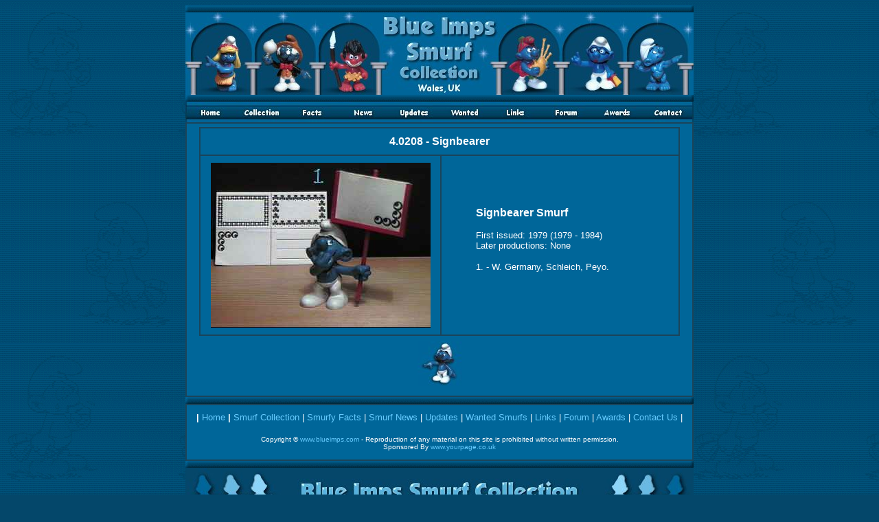

--- FILE ---
content_type: text/html
request_url: https://blueimps.com/z40208var.html
body_size: 10389
content:
<!DOCTYPE HTML PUBLIC "-//W3C//DTD HTML 4.01 Transitional//EN">
<html>
<head>
<title>Smurfs at Blue Imps. A smurf collection from Wales, UK.</title>
<meta http-equiv="Content-Type" content="text/html; charset=iso-8859-1">
<meta name="keywords" content="Smurfs, smurf, smurfy, smurfs, the smurfs, blue imps, valley, smurfette, schlumpf. smurfen, yr smyrffs, papa smurf, sassette, puffi, gargamel, azrael, smurf pictures, smurf collection, smurf facts">
<meta name="description" content="Smurfs at Blue Imps. A smurf collection from Wales, UK. Smurfs, Smurf Pictures & Smurfy Facts.">
<meta http-equiv="Robots" content="All">
<script language="JavaScript" type="text/JavaScript">
<!--
function MM_swapImgRestore() { //v3.0
  var i,x,a=document.MM_sr; for(i=0;a&&i<a.length&&(x=a[i])&&x.oSrc;i++) x.src=x.oSrc;
}

function MM_preloadImages() { //v3.0
  var d=document; if(d.images){ if(!d.MM_p) d.MM_p=new Array();
    var i,j=d.MM_p.length,a=MM_preloadImages.arguments; for(i=0; i<a.length; i++)
    if (a[i].indexOf("#")!=0){ d.MM_p[j]=new Image; d.MM_p[j++].src=a[i];}}
}

function MM_findObj(n, d) { //v4.01
  var p,i,x;  if(!d) d=document; if((p=n.indexOf("?"))>0&&parent.frames.length) {
    d=parent.frames[n.substring(p+1)].document; n=n.substring(0,p);}
  if(!(x=d[n])&&d.all) x=d.all[n]; for (i=0;!x&&i<d.forms.length;i++) x=d.forms[i][n];
  for(i=0;!x&&d.layers&&i<d.layers.length;i++) x=MM_findObj(n,d.layers[i].document);
  if(!x && d.getElementById) x=d.getElementById(n); return x;
}

function MM_swapImage() { //v3.0
  var i,j=0,x,a=MM_swapImage.arguments; document.MM_sr=new Array; for(i=0;i<(a.length-2);i+=3)
   if ((x=MM_findObj(a[i]))!=null){document.MM_sr[j++]=x; if(!x.oSrc) x.oSrc=x.src; x.src=a[i+2];}
}
//-->
</script>
</head>

<body bgcolor="#04476A" background="images/clipart/backgrounds/smurfback1.gif" text="#FFFFFF" link="#66CCFF" vlink="#66CCFF" alink="#66CCFF" onLoad="MM_preloadImages('images/clipart/Buttons/homebutb1.jpg','images/clipart/Buttons/collectionbutb.jpg','images/clipart/Buttons/factsbutb.jpg','images/clipart/Buttons/updatesbutb.jpg','images/clipart/Buttons/wantedbutb.jpg','images/clipart/Buttons/linksbutb.jpg','images/clipart/Buttons/forumbutb.jpg','images/clipart/Buttons/awardsbutb.jpg','images/clipart/Buttons/contactbutb1.jpg','images/clipart/Buttons/backbut2b.jpg','images/clipart/Buttons/newsbutb.jpg')">
<p> 
  <style> 
<!-- 
A:link {text-decoration: none; color: #66CCFF;} 
A:visited {text-decoration: none; color: #66CCFF;} 
A:active {text-decoration: none; color: #3399CC;} 
A:hover {text-decoration: none; color: #FFFFFF} 
--> 
</style>
  <style> 
    body { 
    scrollbar-base-color: #04476A; 
    scrollbar-face-color: #006699; 
    scrollbar-track-color: #04476A; 
    scrollbar-arrow-color: #FFFFFF; 
    scrollbar-highlight-color: #0099CC; 
    scrollbar-3dlight-color: #0099CC; 
    scrollbar-shadow-color: #093349; 
    scrollbar-darkshadow-color: #093349; 
    } </style>
</p>
<table width="740" border="0" align="center" cellpadding="0" cellspacing="0">
  <tr> 
    <td><div align="center"><img src="images/clipart/dividers/div2.gif" width="740" height="10"></div></td>
  </tr>
</table>
<table width="740" border="0" align="center" cellpadding="0" cellspacing="0">
  <tr> 
    <td><div align="center"><img src="images/clipart/headings/blueimpsheadg.jpg" alt="Smurfs At Blue Imps Smurf Collection" width="740" height="120"></div></td>
  </tr>
</table>
<table width="740" border="0" align="center" cellpadding="0" cellspacing="0">
  <tr> 
    <td><div align="center"><img src="images/clipart/dividers/div2.gif" width="740" height="10"></div></td>
  </tr>
</table>
<table width="740" border="0" align="center" cellpadding="0" cellspacing="0">
  <tr> 
    <td><div align="center"><a href="index.html" onMouseOut="MM_swapImgRestore()" onMouseOver="MM_swapImage('homebut','','images/clipart/Buttons/homebutb1.jpg',1)"><img src="images/clipart/Buttons/homebuta1.jpg" name="homebut" width="74" height="30" border="0"></a><a href="smurf_collection.html" onMouseOut="MM_swapImgRestore()" onMouseOver="MM_swapImage('collectionbut','','images/clipart/Buttons/collectionbutb.jpg',1)"><img src="images/clipart/Buttons/collectionbuta.jpg" name="collectionbut" width="74" height="30" border="0"></a><a href="smurf_facts.html" onMouseOut="MM_swapImgRestore()" onMouseOver="MM_swapImage('factsbut','','images/clipart/Buttons/factsbutb.jpg',1)"><img src="images/clipart/Buttons/factsbuta.jpg" name="factsbut" width="74" height="30" border="0"></a><a href="smurfynews.html" onMouseOut="MM_swapImgRestore()" onMouseOver="MM_swapImage('Image20','','images/clipart/Buttons/newsbutb.jpg',1)"><img src="images/clipart/Buttons/newsbuta.jpg" name="Image20" width="74" height="30" border="0"></a><a href="smurfs_news.html" onMouseOut="MM_swapImgRestore()" onMouseOver="MM_swapImage('updatesbut','','images/clipart/Buttons/updatesbutb.jpg',1)"><img src="images/clipart/Buttons/updatesbuta.jpg" name="updatesbut" width="74" height="30" border="0"></a><a href="smurfs_wanted.html" onMouseOut="MM_swapImgRestore()" onMouseOver="MM_swapImage('wantedbut','','images/clipart/Buttons/wantedbutb.jpg',1)"><img src="images/clipart/Buttons/wantedbuta.jpg" name="wantedbut" width="74" height="30" border="0"></a><a href="smurf_links.html" onMouseOut="MM_swapImgRestore()" onMouseOver="MM_swapImage('linksbut','','images/clipart/Buttons/linksbutb.jpg',1)"><img src="images/clipart/Buttons/linksbuta.jpg" name="linksbut" width="74" height="30" border="0"></a><a href="http://www.bluecavern.com" target="_blank" onMouseOver="MM_swapImage('forumbut','','images/clipart/Buttons/forumbutb.jpg',1)" onMouseOut="MM_swapImgRestore()"><img src="images/clipart/Buttons/forumbuta.jpg" name="forumbut" width="74" height="30" border="0"></a><a href="awards.html" onMouseOut="MM_swapImgRestore()" onMouseOver="MM_swapImage('awardsbut','','images/clipart/Buttons/awardsbutb.jpg',1)"><img src="images/clipart/Buttons/awardsbuta.jpg" name="awardsbut" width="74" height="30" border="0"></a><a href="mailto:thewebs@blueimps.com" target="_blank" onMouseOver="MM_swapImage('contactbut','','images/clipart/Buttons/contactbutb1.jpg',1)" onMouseOut="MM_swapImgRestore()"><img src="images/clipart/Buttons/contactbuta1.jpg" name="contactbut" width="74" height="30" border="0"></a></div></td>
  </tr>
</table>
<table width="740" border="1" align="center" cellpadding="5" cellspacing="0" bordercolor="#1A445A" bgcolor="#006699">
  <tr> 
    <td height="398"><div align="center"> 
        <table width="700" border="1" align="center" cellpadding="10" cellspacing="0" bordercolor="#1A445A" bgcolor="#006699">
          <tr> 
            <td colspan="2"><div align="center"><font size="3" face="Arial, Helvetica, sans-serif"><strong>4.0208 
                - Signbearer</strong></font></div></td>
          </tr>
          <tr> 
            <td width="330"><div align="center"><img src="images/photos/SuperSmurfs/40208signbearervar1compa.jpg" width="320" height="240"></div></td>
            <td width="330"><blockquote> 
                <p align="left"><font size="3" face="Arial, Helvetica, sans-serif"><strong>Signbearer 
                  Smurf</strong></font></p>
                <div align="left"> 
                  <p><font size="2" face="Arial, Helvetica, sans-serif">First 
                    issued: 1979 (1979 - 1984)<br>
                    Later productions: None</font></p>
                </div>
                <div align="left"><font size="2" face="Arial, Helvetica, sans-serif">1. 
                  - W. Germany, Schleich, Peyo.</font></div>
              </blockquote></td>
          </tr>
        </table>
        <table width="200" border="0" cellspacing="0" cellpadding="8">
          <tr> 
            <td><div align="center"><a href="supersmurfs201to250.html" onMouseOut="MM_swapImgRestore()" onMouseOver="MM_swapImage('backbut1','','images/clipart/Buttons/backbut2b.jpg',1)"><img src="images/clipart/Buttons/backbut2a.jpg" alt="Back" name="backbut1" width="65" height="65" border="0"></a></div></td>
          </tr>
        </table>
      </div></td>
  </tr>
</table>
<table width="740" border="0" align="center" cellpadding="0" cellspacing="0">
  <tr> 
    <td><div align="center"><img src="images/clipart/dividers/div2.gif" width="740" height="10"></div></td>
  </tr>
</table>
<table width="740" border="1" align="center" cellpadding="10" cellspacing="0" bordercolor="#1A445A" bgcolor="#006699">
  <tr> 
    <td><div align="center"> 
        <p><font size="2" face="Arial, Helvetica, sans-serif"><strong>| </strong><a href="index.html">Home</a> 
          <strong>| </strong><a href="smurf_collection.html">Smurf Collection</a> 
          | <a href="smurf_facts.html">Smurfy Facts</a> | <a href="smurfynews.html">Smurf 
          News</a> | <a href="smurfs_news.html">Updates</a> | <a href="smurfs_wanted.html">Wanted 
          Smurfs</a> | <a href="smurf_links.html">Links</a> | <a href="http://www.bluecavern.com" target="_blank">Forum</a> 
          | <a href="awards.html">Awards</a> | <a href="mailto:thewebs@blueimps.com" target="_blank">Contact 
          Us</a> |</font></p>
        <table border="0" align="center">
          <tr> 
            <td><div align="center"><font size="1" face="Arial, Helvetica, sans-serif">Copyright 
                &copy; <a href="http://www.blueimps.com/">www.blueimps.com</a> 
                - Reproduction of any material on this site is prohibited without 
                written permission.<br>
                Sponsored By <a href="http://www.yourpage.co.uk" target="_blank">www.yourpage.co.uk</a></font></div></td>
          </tr>
        </table>
      </div></td>
  </tr>
</table>
<table width="740" border="0" align="center" cellpadding="0" cellspacing="0">
  <tr> 
    <td><div align="center"><img src="images/clipart/dividers/div2.gif" width="740" height="10"></div></td>
  </tr>
</table>
<table width="740" border="0" align="center" cellpadding="0" cellspacing="0" bgcolor="#04476A">
  <tr> 
    <td><div align="center"><img src="images/clipart/graphics/blueimpslogobottom1.jpg" width="735" height="70"></div></td>
  </tr>
</table>
<table width="740" border="0" align="center" cellpadding="0" cellspacing="0">
  <tr> 
    <td><div align="center"><img src="images/clipart/dividers/div2.gif" width="740" height="10"></div></td>
  </tr>
</table>
<div align="center"></div>
</body><STYLE> 

</STYLE> 
</html>
